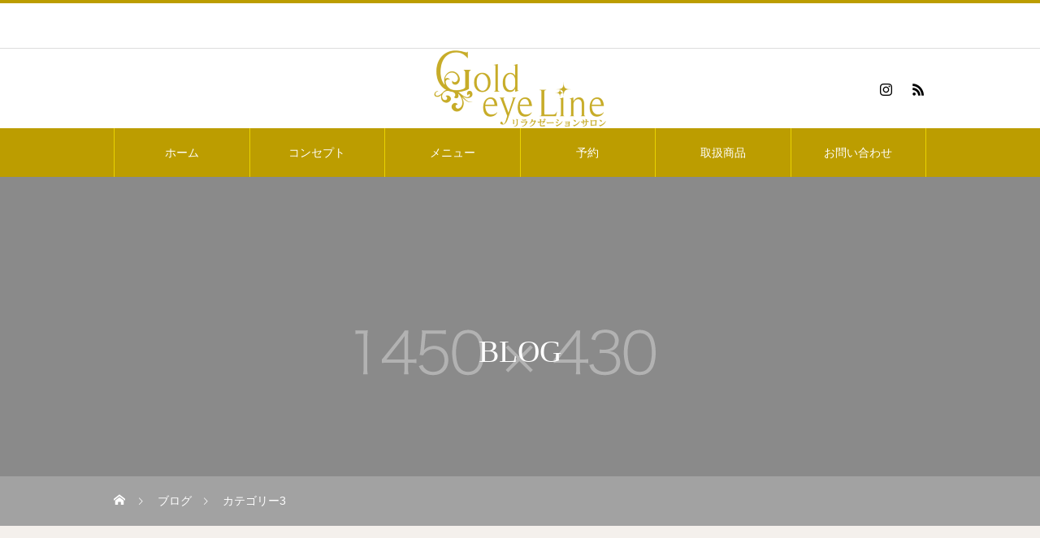

--- FILE ---
content_type: text/html; charset=UTF-8
request_url: https://gold-eyeline.jp/category/category3/
body_size: 8410
content:
<!DOCTYPE html>
<html class="pc" lang="ja">
<head>
<meta charset="UTF-8">
<!--[if IE]><meta http-equiv="X-UA-Compatible" content="IE=edge"><![endif]-->
<meta name="viewport" content="width=device-width">
<title>Post list for カテゴリー3</title>
<meta name="description" content="">
<link rel="pingback" href="https://gold-eyeline.jp/xmlrpc.php">
<link rel="shortcut icon" href="https://gold-eyeline.jp/wp-content/uploads/2021/02/gold_eye_line_logo_favicon_w_trans.png">
<meta name='robots' content='max-image-preview:large' />
<link rel="alternate" type="application/rss+xml" title="GOLD EYE LINE &raquo; Feed" href="https://gold-eyeline.jp/feed/" />
<link rel="alternate" type="application/rss+xml" title="GOLD EYE LINE &raquo; Comments Feed" href="https://gold-eyeline.jp/comments/feed/" />
<link rel="alternate" type="application/rss+xml" title="GOLD EYE LINE &raquo; カテゴリー3 Category Feed" href="https://gold-eyeline.jp/category/category3/feed/" />
<script type="text/javascript">
/* <![CDATA[ */
window._wpemojiSettings = {"baseUrl":"https:\/\/s.w.org\/images\/core\/emoji\/14.0.0\/72x72\/","ext":".png","svgUrl":"https:\/\/s.w.org\/images\/core\/emoji\/14.0.0\/svg\/","svgExt":".svg","source":{"concatemoji":"https:\/\/gold-eyeline.jp\/wp-includes\/js\/wp-emoji-release.min.js?ver=6.4.1"}};
/*! This file is auto-generated */
!function(i,n){var o,s,e;function c(e){try{var t={supportTests:e,timestamp:(new Date).valueOf()};sessionStorage.setItem(o,JSON.stringify(t))}catch(e){}}function p(e,t,n){e.clearRect(0,0,e.canvas.width,e.canvas.height),e.fillText(t,0,0);var t=new Uint32Array(e.getImageData(0,0,e.canvas.width,e.canvas.height).data),r=(e.clearRect(0,0,e.canvas.width,e.canvas.height),e.fillText(n,0,0),new Uint32Array(e.getImageData(0,0,e.canvas.width,e.canvas.height).data));return t.every(function(e,t){return e===r[t]})}function u(e,t,n){switch(t){case"flag":return n(e,"\ud83c\udff3\ufe0f\u200d\u26a7\ufe0f","\ud83c\udff3\ufe0f\u200b\u26a7\ufe0f")?!1:!n(e,"\ud83c\uddfa\ud83c\uddf3","\ud83c\uddfa\u200b\ud83c\uddf3")&&!n(e,"\ud83c\udff4\udb40\udc67\udb40\udc62\udb40\udc65\udb40\udc6e\udb40\udc67\udb40\udc7f","\ud83c\udff4\u200b\udb40\udc67\u200b\udb40\udc62\u200b\udb40\udc65\u200b\udb40\udc6e\u200b\udb40\udc67\u200b\udb40\udc7f");case"emoji":return!n(e,"\ud83e\udef1\ud83c\udffb\u200d\ud83e\udef2\ud83c\udfff","\ud83e\udef1\ud83c\udffb\u200b\ud83e\udef2\ud83c\udfff")}return!1}function f(e,t,n){var r="undefined"!=typeof WorkerGlobalScope&&self instanceof WorkerGlobalScope?new OffscreenCanvas(300,150):i.createElement("canvas"),a=r.getContext("2d",{willReadFrequently:!0}),o=(a.textBaseline="top",a.font="600 32px Arial",{});return e.forEach(function(e){o[e]=t(a,e,n)}),o}function t(e){var t=i.createElement("script");t.src=e,t.defer=!0,i.head.appendChild(t)}"undefined"!=typeof Promise&&(o="wpEmojiSettingsSupports",s=["flag","emoji"],n.supports={everything:!0,everythingExceptFlag:!0},e=new Promise(function(e){i.addEventListener("DOMContentLoaded",e,{once:!0})}),new Promise(function(t){var n=function(){try{var e=JSON.parse(sessionStorage.getItem(o));if("object"==typeof e&&"number"==typeof e.timestamp&&(new Date).valueOf()<e.timestamp+604800&&"object"==typeof e.supportTests)return e.supportTests}catch(e){}return null}();if(!n){if("undefined"!=typeof Worker&&"undefined"!=typeof OffscreenCanvas&&"undefined"!=typeof URL&&URL.createObjectURL&&"undefined"!=typeof Blob)try{var e="postMessage("+f.toString()+"("+[JSON.stringify(s),u.toString(),p.toString()].join(",")+"));",r=new Blob([e],{type:"text/javascript"}),a=new Worker(URL.createObjectURL(r),{name:"wpTestEmojiSupports"});return void(a.onmessage=function(e){c(n=e.data),a.terminate(),t(n)})}catch(e){}c(n=f(s,u,p))}t(n)}).then(function(e){for(var t in e)n.supports[t]=e[t],n.supports.everything=n.supports.everything&&n.supports[t],"flag"!==t&&(n.supports.everythingExceptFlag=n.supports.everythingExceptFlag&&n.supports[t]);n.supports.everythingExceptFlag=n.supports.everythingExceptFlag&&!n.supports.flag,n.DOMReady=!1,n.readyCallback=function(){n.DOMReady=!0}}).then(function(){return e}).then(function(){var e;n.supports.everything||(n.readyCallback(),(e=n.source||{}).concatemoji?t(e.concatemoji):e.wpemoji&&e.twemoji&&(t(e.twemoji),t(e.wpemoji)))}))}((window,document),window._wpemojiSettings);
/* ]]> */
</script>
<link rel='stylesheet' id='style-css' href='https://gold-eyeline.jp/wp-content/themes/heal_tcd077/style.css?ver=2.0' type='text/css' media='all' />
<style id='wp-emoji-styles-inline-css' type='text/css'>

	img.wp-smiley, img.emoji {
		display: inline !important;
		border: none !important;
		box-shadow: none !important;
		height: 1em !important;
		width: 1em !important;
		margin: 0 0.07em !important;
		vertical-align: -0.1em !important;
		background: none !important;
		padding: 0 !important;
	}
</style>
<link rel='stylesheet' id='wp-block-library-css' href='https://gold-eyeline.jp/wp-includes/css/dist/block-library/style.min.css?ver=6.4.1' type='text/css' media='all' />
<style id='classic-theme-styles-inline-css' type='text/css'>
/*! This file is auto-generated */
.wp-block-button__link{color:#fff;background-color:#32373c;border-radius:9999px;box-shadow:none;text-decoration:none;padding:calc(.667em + 2px) calc(1.333em + 2px);font-size:1.125em}.wp-block-file__button{background:#32373c;color:#fff;text-decoration:none}
</style>
<style id='global-styles-inline-css' type='text/css'>
body{--wp--preset--color--black: #000000;--wp--preset--color--cyan-bluish-gray: #abb8c3;--wp--preset--color--white: #ffffff;--wp--preset--color--pale-pink: #f78da7;--wp--preset--color--vivid-red: #cf2e2e;--wp--preset--color--luminous-vivid-orange: #ff6900;--wp--preset--color--luminous-vivid-amber: #fcb900;--wp--preset--color--light-green-cyan: #7bdcb5;--wp--preset--color--vivid-green-cyan: #00d084;--wp--preset--color--pale-cyan-blue: #8ed1fc;--wp--preset--color--vivid-cyan-blue: #0693e3;--wp--preset--color--vivid-purple: #9b51e0;--wp--preset--gradient--vivid-cyan-blue-to-vivid-purple: linear-gradient(135deg,rgba(6,147,227,1) 0%,rgb(155,81,224) 100%);--wp--preset--gradient--light-green-cyan-to-vivid-green-cyan: linear-gradient(135deg,rgb(122,220,180) 0%,rgb(0,208,130) 100%);--wp--preset--gradient--luminous-vivid-amber-to-luminous-vivid-orange: linear-gradient(135deg,rgba(252,185,0,1) 0%,rgba(255,105,0,1) 100%);--wp--preset--gradient--luminous-vivid-orange-to-vivid-red: linear-gradient(135deg,rgba(255,105,0,1) 0%,rgb(207,46,46) 100%);--wp--preset--gradient--very-light-gray-to-cyan-bluish-gray: linear-gradient(135deg,rgb(238,238,238) 0%,rgb(169,184,195) 100%);--wp--preset--gradient--cool-to-warm-spectrum: linear-gradient(135deg,rgb(74,234,220) 0%,rgb(151,120,209) 20%,rgb(207,42,186) 40%,rgb(238,44,130) 60%,rgb(251,105,98) 80%,rgb(254,248,76) 100%);--wp--preset--gradient--blush-light-purple: linear-gradient(135deg,rgb(255,206,236) 0%,rgb(152,150,240) 100%);--wp--preset--gradient--blush-bordeaux: linear-gradient(135deg,rgb(254,205,165) 0%,rgb(254,45,45) 50%,rgb(107,0,62) 100%);--wp--preset--gradient--luminous-dusk: linear-gradient(135deg,rgb(255,203,112) 0%,rgb(199,81,192) 50%,rgb(65,88,208) 100%);--wp--preset--gradient--pale-ocean: linear-gradient(135deg,rgb(255,245,203) 0%,rgb(182,227,212) 50%,rgb(51,167,181) 100%);--wp--preset--gradient--electric-grass: linear-gradient(135deg,rgb(202,248,128) 0%,rgb(113,206,126) 100%);--wp--preset--gradient--midnight: linear-gradient(135deg,rgb(2,3,129) 0%,rgb(40,116,252) 100%);--wp--preset--font-size--small: 13px;--wp--preset--font-size--medium: 20px;--wp--preset--font-size--large: 36px;--wp--preset--font-size--x-large: 42px;--wp--preset--spacing--20: 0.44rem;--wp--preset--spacing--30: 0.67rem;--wp--preset--spacing--40: 1rem;--wp--preset--spacing--50: 1.5rem;--wp--preset--spacing--60: 2.25rem;--wp--preset--spacing--70: 3.38rem;--wp--preset--spacing--80: 5.06rem;--wp--preset--shadow--natural: 6px 6px 9px rgba(0, 0, 0, 0.2);--wp--preset--shadow--deep: 12px 12px 50px rgba(0, 0, 0, 0.4);--wp--preset--shadow--sharp: 6px 6px 0px rgba(0, 0, 0, 0.2);--wp--preset--shadow--outlined: 6px 6px 0px -3px rgba(255, 255, 255, 1), 6px 6px rgba(0, 0, 0, 1);--wp--preset--shadow--crisp: 6px 6px 0px rgba(0, 0, 0, 1);}:where(.is-layout-flex){gap: 0.5em;}:where(.is-layout-grid){gap: 0.5em;}body .is-layout-flow > .alignleft{float: left;margin-inline-start: 0;margin-inline-end: 2em;}body .is-layout-flow > .alignright{float: right;margin-inline-start: 2em;margin-inline-end: 0;}body .is-layout-flow > .aligncenter{margin-left: auto !important;margin-right: auto !important;}body .is-layout-constrained > .alignleft{float: left;margin-inline-start: 0;margin-inline-end: 2em;}body .is-layout-constrained > .alignright{float: right;margin-inline-start: 2em;margin-inline-end: 0;}body .is-layout-constrained > .aligncenter{margin-left: auto !important;margin-right: auto !important;}body .is-layout-constrained > :where(:not(.alignleft):not(.alignright):not(.alignfull)){max-width: var(--wp--style--global--content-size);margin-left: auto !important;margin-right: auto !important;}body .is-layout-constrained > .alignwide{max-width: var(--wp--style--global--wide-size);}body .is-layout-flex{display: flex;}body .is-layout-flex{flex-wrap: wrap;align-items: center;}body .is-layout-flex > *{margin: 0;}body .is-layout-grid{display: grid;}body .is-layout-grid > *{margin: 0;}:where(.wp-block-columns.is-layout-flex){gap: 2em;}:where(.wp-block-columns.is-layout-grid){gap: 2em;}:where(.wp-block-post-template.is-layout-flex){gap: 1.25em;}:where(.wp-block-post-template.is-layout-grid){gap: 1.25em;}.has-black-color{color: var(--wp--preset--color--black) !important;}.has-cyan-bluish-gray-color{color: var(--wp--preset--color--cyan-bluish-gray) !important;}.has-white-color{color: var(--wp--preset--color--white) !important;}.has-pale-pink-color{color: var(--wp--preset--color--pale-pink) !important;}.has-vivid-red-color{color: var(--wp--preset--color--vivid-red) !important;}.has-luminous-vivid-orange-color{color: var(--wp--preset--color--luminous-vivid-orange) !important;}.has-luminous-vivid-amber-color{color: var(--wp--preset--color--luminous-vivid-amber) !important;}.has-light-green-cyan-color{color: var(--wp--preset--color--light-green-cyan) !important;}.has-vivid-green-cyan-color{color: var(--wp--preset--color--vivid-green-cyan) !important;}.has-pale-cyan-blue-color{color: var(--wp--preset--color--pale-cyan-blue) !important;}.has-vivid-cyan-blue-color{color: var(--wp--preset--color--vivid-cyan-blue) !important;}.has-vivid-purple-color{color: var(--wp--preset--color--vivid-purple) !important;}.has-black-background-color{background-color: var(--wp--preset--color--black) !important;}.has-cyan-bluish-gray-background-color{background-color: var(--wp--preset--color--cyan-bluish-gray) !important;}.has-white-background-color{background-color: var(--wp--preset--color--white) !important;}.has-pale-pink-background-color{background-color: var(--wp--preset--color--pale-pink) !important;}.has-vivid-red-background-color{background-color: var(--wp--preset--color--vivid-red) !important;}.has-luminous-vivid-orange-background-color{background-color: var(--wp--preset--color--luminous-vivid-orange) !important;}.has-luminous-vivid-amber-background-color{background-color: var(--wp--preset--color--luminous-vivid-amber) !important;}.has-light-green-cyan-background-color{background-color: var(--wp--preset--color--light-green-cyan) !important;}.has-vivid-green-cyan-background-color{background-color: var(--wp--preset--color--vivid-green-cyan) !important;}.has-pale-cyan-blue-background-color{background-color: var(--wp--preset--color--pale-cyan-blue) !important;}.has-vivid-cyan-blue-background-color{background-color: var(--wp--preset--color--vivid-cyan-blue) !important;}.has-vivid-purple-background-color{background-color: var(--wp--preset--color--vivid-purple) !important;}.has-black-border-color{border-color: var(--wp--preset--color--black) !important;}.has-cyan-bluish-gray-border-color{border-color: var(--wp--preset--color--cyan-bluish-gray) !important;}.has-white-border-color{border-color: var(--wp--preset--color--white) !important;}.has-pale-pink-border-color{border-color: var(--wp--preset--color--pale-pink) !important;}.has-vivid-red-border-color{border-color: var(--wp--preset--color--vivid-red) !important;}.has-luminous-vivid-orange-border-color{border-color: var(--wp--preset--color--luminous-vivid-orange) !important;}.has-luminous-vivid-amber-border-color{border-color: var(--wp--preset--color--luminous-vivid-amber) !important;}.has-light-green-cyan-border-color{border-color: var(--wp--preset--color--light-green-cyan) !important;}.has-vivid-green-cyan-border-color{border-color: var(--wp--preset--color--vivid-green-cyan) !important;}.has-pale-cyan-blue-border-color{border-color: var(--wp--preset--color--pale-cyan-blue) !important;}.has-vivid-cyan-blue-border-color{border-color: var(--wp--preset--color--vivid-cyan-blue) !important;}.has-vivid-purple-border-color{border-color: var(--wp--preset--color--vivid-purple) !important;}.has-vivid-cyan-blue-to-vivid-purple-gradient-background{background: var(--wp--preset--gradient--vivid-cyan-blue-to-vivid-purple) !important;}.has-light-green-cyan-to-vivid-green-cyan-gradient-background{background: var(--wp--preset--gradient--light-green-cyan-to-vivid-green-cyan) !important;}.has-luminous-vivid-amber-to-luminous-vivid-orange-gradient-background{background: var(--wp--preset--gradient--luminous-vivid-amber-to-luminous-vivid-orange) !important;}.has-luminous-vivid-orange-to-vivid-red-gradient-background{background: var(--wp--preset--gradient--luminous-vivid-orange-to-vivid-red) !important;}.has-very-light-gray-to-cyan-bluish-gray-gradient-background{background: var(--wp--preset--gradient--very-light-gray-to-cyan-bluish-gray) !important;}.has-cool-to-warm-spectrum-gradient-background{background: var(--wp--preset--gradient--cool-to-warm-spectrum) !important;}.has-blush-light-purple-gradient-background{background: var(--wp--preset--gradient--blush-light-purple) !important;}.has-blush-bordeaux-gradient-background{background: var(--wp--preset--gradient--blush-bordeaux) !important;}.has-luminous-dusk-gradient-background{background: var(--wp--preset--gradient--luminous-dusk) !important;}.has-pale-ocean-gradient-background{background: var(--wp--preset--gradient--pale-ocean) !important;}.has-electric-grass-gradient-background{background: var(--wp--preset--gradient--electric-grass) !important;}.has-midnight-gradient-background{background: var(--wp--preset--gradient--midnight) !important;}.has-small-font-size{font-size: var(--wp--preset--font-size--small) !important;}.has-medium-font-size{font-size: var(--wp--preset--font-size--medium) !important;}.has-large-font-size{font-size: var(--wp--preset--font-size--large) !important;}.has-x-large-font-size{font-size: var(--wp--preset--font-size--x-large) !important;}
.wp-block-navigation a:where(:not(.wp-element-button)){color: inherit;}
:where(.wp-block-post-template.is-layout-flex){gap: 1.25em;}:where(.wp-block-post-template.is-layout-grid){gap: 1.25em;}
:where(.wp-block-columns.is-layout-flex){gap: 2em;}:where(.wp-block-columns.is-layout-grid){gap: 2em;}
.wp-block-pullquote{font-size: 1.5em;line-height: 1.6;}
</style>
<link rel='stylesheet' id='contact-form-7-css' href='https://gold-eyeline.jp/wp-content/plugins/contact-form-7/includes/css/styles.css?ver=5.8.6' type='text/css' media='all' />
<link rel='stylesheet' id='tablepress-default-css' href='https://gold-eyeline.jp/wp-content/plugins/tablepress/css/build/default.css?ver=2.2.4' type='text/css' media='all' />
<script type="text/javascript" src="https://gold-eyeline.jp/wp-includes/js/jquery/jquery.min.js?ver=3.7.1" id="jquery-core-js"></script>
<script type="text/javascript" src="https://gold-eyeline.jp/wp-includes/js/jquery/jquery-migrate.min.js?ver=3.4.1" id="jquery-migrate-js"></script>
<link rel="https://api.w.org/" href="https://gold-eyeline.jp/wp-json/" /><link rel="alternate" type="application/json" href="https://gold-eyeline.jp/wp-json/wp/v2/categories/4" />
<link rel="stylesheet" href="https://gold-eyeline.jp/wp-content/themes/heal_tcd077/css/design-plus.css?ver=2.0">
<link rel="stylesheet" href="https://gold-eyeline.jp/wp-content/themes/heal_tcd077/css/sns-botton.css?ver=2.0">
<link rel="stylesheet" media="screen and (max-width:1151px)" href="https://gold-eyeline.jp/wp-content/themes/heal_tcd077/css/responsive.css?ver=2.0">
<link rel="stylesheet" media="screen and (max-width:1151px)" href="https://gold-eyeline.jp/wp-content/themes/heal_tcd077/css/footer-bar.css?ver=2.0">

<script src="https://gold-eyeline.jp/wp-content/themes/heal_tcd077/js/jquery.easing.1.4.js?ver=2.0"></script>
<script src="https://gold-eyeline.jp/wp-content/themes/heal_tcd077/js/jscript.js?ver=2.0"></script>
<script src="https://gold-eyeline.jp/wp-content/themes/heal_tcd077/js/comment.js?ver=2.0"></script>

<link rel="stylesheet" href="https://gold-eyeline.jp/wp-content/themes/heal_tcd077/js/simplebar.css?ver=2.0">
<script src="https://gold-eyeline.jp/wp-content/themes/heal_tcd077/js/simplebar.min.js?ver=2.0"></script>




<style type="text/css">

body, input, textarea { font-family: "Times New Roman" , "游明朝" , "Yu Mincho" , "游明朝体" , "YuMincho" , "ヒラギノ明朝 Pro W3" , "Hiragino Mincho Pro" , "HiraMinProN-W3" , "HGS明朝E" , "ＭＳ Ｐ明朝" , "MS PMincho" , serif; }
.gothic_font { font-family: "Hiragino Sans", "ヒラギノ角ゴ ProN", "Hiragino Kaku Gothic ProN", "游ゴシック", YuGothic, "メイリオ", Meiryo, sans-serif !important; }

.rich_font, .p-vertical { font-family: "Times New Roman" , "游明朝" , "Yu Mincho" , "游明朝体" , "YuMincho" , "ヒラギノ明朝 Pro W3" , "Hiragino Mincho Pro" , "HiraMinProN-W3" , "HGS明朝E" , "ＭＳ Ｐ明朝" , "MS PMincho" , serif; font-weight:500; }

.widget_headline { font-family: "Times New Roman" , "游明朝" , "Yu Mincho" , "游明朝体" , "YuMincho" , "ヒラギノ明朝 Pro W3" , "Hiragino Mincho Pro" , "HiraMinProN-W3" , "HGS明朝E" , "ＭＳ Ｐ明朝" , "MS PMincho" , serif; font-weight:500; }

.button_font { font-family: "Hiragino Sans", "ヒラギノ角ゴ ProN", "Hiragino Kaku Gothic ProN", "游ゴシック", YuGothic, "メイリオ", Meiryo, sans-serif; font-weight:500; }

.rich_font_type1 { font-family: Arial, "ヒラギノ角ゴ ProN W3", "Hiragino Kaku Gothic ProN", "メイリオ", Meiryo, sans-serif; }
.rich_font_type2 { font-family: "Hiragino Sans", "ヒラギノ角ゴ ProN", "Hiragino Kaku Gothic ProN", "游ゴシック", YuGothic, "メイリオ", Meiryo, sans-serif; font-weight:500; }
.rich_font_type3 { font-family: "Times New Roman" , "游明朝" , "Yu Mincho" , "游明朝体" , "YuMincho" , "ヒラギノ明朝 Pro W3" , "Hiragino Mincho Pro" , "HiraMinProN-W3" , "HGS明朝E" , "ＭＳ Ｐ明朝" , "MS PMincho" , serif; font-weight:500; }


#site_desc { font-size:14px; }
@media screen and (max-width:750px) {
  #site_desc { font-size:11px; }
}
#global_menu { background:#bc9d00; }
#global_menu > ul { border-color:#ead300; }
#global_menu > ul > li { border-color:#ead300; }
#global_menu > ul > li > a { color:#ffffff; }
#global_menu > ul > li > a:hover, #global_menu > ul > li.megamenu_parent.active_button > a { color:#0a0000; }
#global_menu ul ul { font-family: "Hiragino Sans", "ヒラギノ角ゴ ProN", "Hiragino Kaku Gothic ProN", "游ゴシック", YuGothic, "メイリオ", Meiryo, sans-serif !important; }
#global_menu ul ul a { color:#FFFFFF; background:#000000; }
#global_menu ul ul a:hover { background:#462809; }
#global_menu ul ul li.menu-item-has-children > a:before { color:#FFFFFF; }
#drawer_menu { background:#222222; }
#mobile_menu a { color:#ffffff; background:#222222; border-bottom:1px solid #444444; }
#mobile_menu li li a { color:#ffffff; background:#333333; }
#mobile_menu a:hover, #drawer_menu .close_button:hover, #mobile_menu .child_menu_button:hover { color:#ffffff; background:#ff7f00; }
#mobile_menu li li a:hover { color:#ffffff; }
.megamenu_menu_list { background:rgba(0,0,0,0.5); }
.megamenu_menu_list .title_area { background:rgba(52,30,9,0.5); }
.megamenu_menu_list .title { font-size:26px; }
.megamenu_menu_list .title span { font-size:16px; }
.megamenu_blog_list { background:rgba(0,0,0,0.5); }
.megamenu_blog_list .post_list .title_area {
  background: -moz-linear-gradient(top,  rgba(0,0,0,0) 0%, rgba(0,0,0,0.8) 100%);
  background: -webkit-linear-gradient(top,  rgba(0,0,0,0) 0%,rgba(0,0,0,0.8) 100%);
  background: linear-gradient(to bottom,  rgba(0,0,0,0) 0%,rgba(0,0,0,0.8) 100%);
}
.megamenu_blog_list .post_list .title { font-size:14px; }
.megamenu_blog_list .menu_area a:hover, .megamenu_blog_list .menu_area li.active a { color:#0a0000; }
#bread_crumb { background:rgba(255,255,255,0.2); }
#footer_banner .title { font-size:22px; color:#ffffff; background:rgba(52,30,9,0.5); }
@media screen and (max-width:750px) {
  #footer_banner .title { font-size:20px; }
}

#page_header .headline { color:#FFFFFF; }
#page_header .headline { font-size:38px; }
#catch_area .catch { font-size:38px; color:#58330d; }
#catch_area .desc { font-size:16px; }
.blog_list .title { font-size:16px; }
#post_title_area .title { font-size:28px; }
#article .post_content { font-size:16px; }
#related_post .headline, #comments .headline { font-size:16px; color:#ffffff; background:#58330d; }
@media screen and (max-width:750px) {
  #page_header .headline { font-size:22px; }
  #page_header .sub_title { font-size:12px; }
  #catch_area .catch { font-size:22px; }
  #catch_area .desc { font-size:14px; }
  .blog_list .title { font-size:14px; }
  #post_title_area .title { font-size:20px; }
  #article .post_content { font-size:14px; }
  #related_post .headline, #comments .headline { font-size:14px; }
}

.author_profile a.avatar img, .animate_image img, .animate_background .image, #recipe_archive .blur_image {
  width:100%; height:auto;
  -webkit-transition: transform  0.75s ease;
  transition: transform  0.75s ease;
}
.author_profile a.avatar:hover img, .animate_image:hover img, .animate_background:hover .image, #recipe_archive a:hover .blur_image {
  -webkit-transform: scale(1.2);
  transform: scale(1.2);
}




a { color:#000; }

#header_logo a, #footer_logo a, #comment_headline, .tcd_category_list a:hover, .tcd_category_list .child_menu_button:hover, #post_title_area .post_meta a:hover, #news_list a:hover .date, .index_blog .blog_list .post_meta li a:hover,
  .cardlink_title a:hover, #related_post .item a:hover, .comment a:hover, .comment_form_wrapper a:hover, .author_profile a:hover, .author_profile .author_link li a:hover:before, #post_meta_bottom a:hover,
    #searchform .submit_button:hover:before, .styled_post_list1 a:hover .title_area, .styled_post_list1 a:hover .date, .p-dropdown__title:hover:after, .p-dropdown__list li a:hover, #menu_button:hover:before
  { color: #bc9d00; }

#submit_comment:hover, #cancel_comment_reply a:hover, #wp-calendar #prev a:hover, #wp-calendar #next a:hover, #wp-calendar td a:hover, #p_readmore .button, .page_navi span.current, .page_navi a:hover, #post_pagination p, #post_pagination a:hover, .c-pw__btn:hover, #post_pagination a:hover, .q_styled_ol li:before
  { background-color: #bc9d00; }

#header, #comment_textarea textarea:focus, .c-pw__box-input:focus, .page_navi span.current, .page_navi a:hover, #post_pagination p, #post_pagination a:hover
  { border-color: #bc9d00; }

a:hover, #header_logo a:hover, #footer_logo a:hover, #bread_crumb a:hover, #bread_crumb li.home a:hover:before, #next_prev_post a:hover, #next_prev_post a:hover:before, #schedule_list_headline_pc a:hover:before, #staff_single_header li a:hover:before, #header_social_link li a:hover:before, .blog_list .post_meta li a:hover
  { color: #999999; }
#p_readmore .button:hover
  { background-color: #999999; }
.post_content a, .custom-html-widget a { color:#000000; }
.post_content a:hover, .custom-html-widget a:hover { color:#999999; }
body { background:#f4f0ec; }

.styled_h2 {
  font-size:22px !important; text-align:left; color:#000000;   border-top:1px solid #222222;
  border-bottom:1px solid #222222;
  border-left:0px solid #222222;
  border-right:0px solid #222222;
  padding:30px 0px 30px 0px !important;
  margin:0px 0px 30px !important;
}
.styled_h3 {
  font-size:20px !important; text-align:left; color:#000000;   border-top:2px solid #222222;
  border-bottom:1px solid #dddddd;
  border-left:0px solid #dddddd;
  border-right:0px solid #dddddd;
  padding:30px 0px 30px 20px !important;
  margin:0px 0px 30px !important;
}
.styled_h4 {
  font-size:18px !important; text-align:left; color:#000000;   border-top:0px solid #dddddd;
  border-bottom:0px solid #dddddd;
  border-left:2px solid #222222;
  border-right:0px solid #dddddd;
  padding:10px 0px 10px 15px !important;
  margin:0px 0px 30px !important;
}
.styled_h5 {
  font-size:16px !important; text-align:left; color:#000000;   border-top:0px solid #dddddd;
  border-bottom:0px solid #dddddd;
  border-left:0px solid #dddddd;
  border-right:0px solid #dddddd;
  padding:15px 15px 15px 15px !important;
  margin:0px 0px 30px !important;
}
.q_custom_button1 { background: #535353; color: #ffffff !important; border-color: #535353 !important; }
.q_custom_button1:hover, .q_custom_button1:focus { background: #7d7d7d; color: #ffffff !important; border-color: #7d7d7d !important; }
.q_custom_button2 { background: #535353; color: #ffffff !important; border-color: #535353 !important; }
.q_custom_button2:hover, .q_custom_button2:focus { background: #7d7d7d; color: #ffffff !important; border-color: #7d7d7d !important; }
.q_custom_button3 { background: #535353; color: #ffffff !important; border-color: #535353 !important; }
.q_custom_button3:hover, .q_custom_button3:focus { background: #7d7d7d; color: #ffffff !important; border-color: #7d7d7d !important; }
.speech_balloon_left1 .speach_balloon_text { background-color: #ffdfdf; border-color: #ffdfdf; color: #000000 }
.speech_balloon_left1 .speach_balloon_text::before { border-right-color: #ffdfdf }
.speech_balloon_left1 .speach_balloon_text::after { border-right-color: #ffdfdf }
.speech_balloon_left2 .speach_balloon_text { background-color: #ffffff; border-color: #ff5353; color: #000000 }
.speech_balloon_left2 .speach_balloon_text::before { border-right-color: #ff5353 }
.speech_balloon_left2 .speach_balloon_text::after { border-right-color: #ffffff }
.speech_balloon_right1 .speach_balloon_text { background-color: #ccf4ff; border-color: #ccf4ff; color: #000000 }
.speech_balloon_right1 .speach_balloon_text::before { border-left-color: #ccf4ff }
.speech_balloon_right1 .speach_balloon_text::after { border-left-color: #ccf4ff }
.speech_balloon_right2 .speach_balloon_text { background-color: #ffffff; border-color: #0789b5; color: #000000 }
.speech_balloon_right2 .speach_balloon_text::before { border-left-color: #0789b5 }
.speech_balloon_right2 .speach_balloon_text::after { border-left-color: #ffffff }

</style>

</head>
<body id="body" class="archive category category-category3 category-4">


<div id="container">

 <header id="header">

    <div id="site_desc" class="rich_font_type3"><span ></span></div>
  
  <div id="header_top">
   <div id="header_logo">
    <div class="logo">
 <a href="https://gold-eyeline.jp/" title="GOLD EYE LINE">
    <img class="pc_logo_image type1" src="https://gold-eyeline.jp/wp-content/uploads/2021/02/gold-eye-line-logo-1.png?1769027866" alt="GOLD EYE LINE" title="GOLD EYE LINE" width="220" height="100" />
      <img class="mobile_logo_image" src="https://gold-eyeline.jp/wp-content/uploads/2021/03/goldeyeline_logo-50x105-1.png?1769027866" alt="GOLD EYE LINE" title="GOLD EYE LINE" width="105" height="50" />
   </a>
</div>

   </div>
         <ul id="header_social_link" class="clearfix">
    <li class="insta"><a href="https://www.instagram.com/goldeyeline/" rel="nofollow" target="_blank" title="Instagram"><span>Instagram</span></a></li>                            <li class="rss"><a href="https://gold-eyeline.jp/feed/" rel="nofollow" target="_blank" title="RSS"><span>RSS</span></a></li>   </ul>
     </div>

    <a href="#" id="menu_button"><span>menu</span></a>
  <nav id="global_menu" class="rich_font_type2">
   <ul id="menu-%e3%83%88%e3%83%83%e3%83%97%e3%83%a1%e3%83%8b%e3%83%a5%e3%83%bc" class="menu"><li id="menu-item-47" class="menu-item menu-item-type-custom menu-item-object-custom menu-item-home menu-item-47"><a href="https://gold-eyeline.jp">ホーム</a></li>
<li id="menu-item-159" class="menu-item menu-item-type-post_type menu-item-object-page menu-item-159"><a href="https://gold-eyeline.jp/concept/">コンセプト</a></li>
<li id="menu-item-160" class="menu-item menu-item-type-post_type menu-item-object-page menu-item-160"><a href="https://gold-eyeline.jp/menulist/">メニュー</a></li>
<li id="menu-item-161" class="menu-item menu-item-type-post_type menu-item-object-page menu-item-161"><a href="https://gold-eyeline.jp/reservation/">予約</a></li>
<li id="menu-item-162" class="menu-item menu-item-type-post_type menu-item-object-page menu-item-162"><a href="https://gold-eyeline.jp/product/">取扱商品</a></li>
<li id="menu-item-163" class="menu-item menu-item-type-post_type menu-item-object-page menu-item-163"><a href="https://gold-eyeline.jp/contact/">お問い合わせ</a></li>
</ul>  </nav>
  
  
 </header>

 

<div id="page_header" style="background:url(https://gold-eyeline.jp/wp-content/uploads/2020/10/image_1450x430.gif) no-repeat center center; background-size:cover;">
 <div class="headline_area rich_font_type3">
  <h1 class="headline">BLOG</h1>   </div>
 <div id="bread_crumb" class="gothic_font">

<ul class="clearfix" itemscope itemtype="http://schema.org/BreadcrumbList">
 <li itemprop="itemListElement" itemscope itemtype="http://schema.org/ListItem" class="home"><a itemprop="item" href="https://gold-eyeline.jp/"><span itemprop="name">Home</span></a><meta itemprop="position" content="1"></li>
 <li itemprop="itemListElement" itemscope itemtype="http://schema.org/ListItem"><a itemprop="item" href="https://gold-eyeline.jp/2020/10/31/sample-post7/"><span itemprop="name">ブログ</span></a><meta itemprop="position" content="2"></li>
 <li class="last" itemprop="itemListElement" itemscope itemtype="http://schema.org/ListItem"><span itemprop="name">カテゴリー3</span><meta itemprop="position" content="3"></li>
</ul>

</div>
 <div class="overlay" style="background:rgba(0,0,0,0.3);"></div></div>

<div id="blog_archive">

  <div id="catch_area">
  <h2 class="catch rich_font">カテゴリー3</h2>   </div>
 
 
 <div class="blog_list clearfix">
    <article class="item">
   <a class="link animate_background" href="https://gold-eyeline.jp/2020/10/31/sample-post7/">
    <div class="image_wrap">
     <div class="image" style="background:url(https://gold-eyeline.jp/wp-content/uploads/2020/10/image_650x410-520x455.gif) no-repeat center center; background-size:cover;"></div>
    </div>
   </a>
   <div class="title_area gothic_font">
    <h3 class="title"><a href="https://gold-eyeline.jp/2020/10/31/sample-post7/"><span>ブログサンプル7</span></a></h3>
    <ul class="post_meta clearfix">
     <li class="date"><time class="entry-date updated" datetime="2020-10-31T14:10:07+09:00">2020.10.31</time></li>     <li class="category"><a href="https://gold-eyeline.jp/category/category1/" rel="category tag">カテゴリー1</a> <a href="https://gold-eyeline.jp/category/category2/" rel="category tag">カテゴリー2</a> <a href="https://gold-eyeline.jp/category/category3/" rel="category tag">カテゴリー3</a> <a href="https://gold-eyeline.jp/category/category4/" rel="category tag">カテゴリー4</a></li>    </ul>
   </div>
  </article>
    <article class="item">
   <a class="link animate_background" href="https://gold-eyeline.jp/2020/10/31/sample-post6/">
    <div class="image_wrap">
     <div class="image" style="background:url(https://gold-eyeline.jp/wp-content/uploads/2020/10/image_650x410-520x455.gif) no-repeat center center; background-size:cover;"></div>
    </div>
   </a>
   <div class="title_area gothic_font">
    <h3 class="title"><a href="https://gold-eyeline.jp/2020/10/31/sample-post6/"><span>ブログサンプル6</span></a></h3>
    <ul class="post_meta clearfix">
     <li class="date"><time class="entry-date updated" datetime="2020-10-31T14:10:06+09:00">2020.10.31</time></li>     <li class="category"><a href="https://gold-eyeline.jp/category/category1/" rel="category tag">カテゴリー1</a> <a href="https://gold-eyeline.jp/category/category2/" rel="category tag">カテゴリー2</a> <a href="https://gold-eyeline.jp/category/category3/" rel="category tag">カテゴリー3</a> <a href="https://gold-eyeline.jp/category/category4/" rel="category tag">カテゴリー4</a></li>    </ul>
   </div>
  </article>
    <article class="item">
   <a class="link animate_background" href="https://gold-eyeline.jp/2020/10/31/sample-post5/">
    <div class="image_wrap">
     <div class="image" style="background:url(https://gold-eyeline.jp/wp-content/uploads/2020/10/image_650x410-520x455.gif) no-repeat center center; background-size:cover;"></div>
    </div>
   </a>
   <div class="title_area gothic_font">
    <h3 class="title"><a href="https://gold-eyeline.jp/2020/10/31/sample-post5/"><span>ブログサンプル5</span></a></h3>
    <ul class="post_meta clearfix">
     <li class="date"><time class="entry-date updated" datetime="2020-10-31T14:10:05+09:00">2020.10.31</time></li>     <li class="category"><a href="https://gold-eyeline.jp/category/category1/" rel="category tag">カテゴリー1</a> <a href="https://gold-eyeline.jp/category/category2/" rel="category tag">カテゴリー2</a> <a href="https://gold-eyeline.jp/category/category3/" rel="category tag">カテゴリー3</a> <a href="https://gold-eyeline.jp/category/category4/" rel="category tag">カテゴリー4</a></li>    </ul>
   </div>
  </article>
    <article class="item">
   <a class="link animate_background" href="https://gold-eyeline.jp/2020/10/31/sample-post4/">
    <div class="image_wrap">
     <div class="image" style="background:url(https://gold-eyeline.jp/wp-content/uploads/2020/10/image_650x410-520x455.gif) no-repeat center center; background-size:cover;"></div>
    </div>
   </a>
   <div class="title_area gothic_font">
    <h3 class="title"><a href="https://gold-eyeline.jp/2020/10/31/sample-post4/"><span>ブログサンプル4</span></a></h3>
    <ul class="post_meta clearfix">
     <li class="date"><time class="entry-date updated" datetime="2020-10-31T14:10:04+09:00">2020.10.31</time></li>     <li class="category"><a href="https://gold-eyeline.jp/category/category1/" rel="category tag">カテゴリー1</a> <a href="https://gold-eyeline.jp/category/category2/" rel="category tag">カテゴリー2</a> <a href="https://gold-eyeline.jp/category/category3/" rel="category tag">カテゴリー3</a> <a href="https://gold-eyeline.jp/category/category4/" rel="category tag">カテゴリー4</a></li>    </ul>
   </div>
  </article>
    <article class="item">
   <a class="link animate_background" href="https://gold-eyeline.jp/2020/10/31/sample-post3/">
    <div class="image_wrap">
     <div class="image" style="background:url(https://gold-eyeline.jp/wp-content/uploads/2020/10/image_650x410-520x455.gif) no-repeat center center; background-size:cover;"></div>
    </div>
   </a>
   <div class="title_area gothic_font">
    <h3 class="title"><a href="https://gold-eyeline.jp/2020/10/31/sample-post3/"><span>ブログサンプル3</span></a></h3>
    <ul class="post_meta clearfix">
     <li class="date"><time class="entry-date updated" datetime="2020-10-31T14:10:03+09:00">2020.10.31</time></li>     <li class="category"><a href="https://gold-eyeline.jp/category/category1/" rel="category tag">カテゴリー1</a> <a href="https://gold-eyeline.jp/category/category2/" rel="category tag">カテゴリー2</a> <a href="https://gold-eyeline.jp/category/category3/" rel="category tag">カテゴリー3</a> <a href="https://gold-eyeline.jp/category/category4/" rel="category tag">カテゴリー4</a></li>    </ul>
   </div>
  </article>
    <article class="item">
   <a class="link animate_background" href="https://gold-eyeline.jp/2020/10/31/sample-post2/">
    <div class="image_wrap">
     <div class="image" style="background:url(https://gold-eyeline.jp/wp-content/uploads/2020/10/image_650x410-520x455.gif) no-repeat center center; background-size:cover;"></div>
    </div>
   </a>
   <div class="title_area gothic_font">
    <h3 class="title"><a href="https://gold-eyeline.jp/2020/10/31/sample-post2/"><span>ブログサンプル2</span></a></h3>
    <ul class="post_meta clearfix">
     <li class="date"><time class="entry-date updated" datetime="2020-10-31T14:10:02+09:00">2020.10.31</time></li>     <li class="category"><a href="https://gold-eyeline.jp/category/category1/" rel="category tag">カテゴリー1</a> <a href="https://gold-eyeline.jp/category/category2/" rel="category tag">カテゴリー2</a> <a href="https://gold-eyeline.jp/category/category3/" rel="category tag">カテゴリー3</a> <a href="https://gold-eyeline.jp/category/category4/" rel="category tag">カテゴリー4</a></li>    </ul>
   </div>
  </article>
    <article class="item">
   <a class="link animate_background" href="https://gold-eyeline.jp/2020/10/31/sample-post1/">
    <div class="image_wrap">
     <div class="image" style="background:url(https://gold-eyeline.jp/wp-content/uploads/2020/10/image_650x410-520x455.gif) no-repeat center center; background-size:cover;"></div>
    </div>
   </a>
   <div class="title_area gothic_font">
    <h3 class="title"><a href="https://gold-eyeline.jp/2020/10/31/sample-post1/"><span>ブログサンプル1</span></a></h3>
    <ul class="post_meta clearfix">
     <li class="date"><time class="entry-date updated" datetime="2020-10-31T14:10:01+09:00">2020.10.31</time></li>     <li class="category"><a href="https://gold-eyeline.jp/category/category1/" rel="category tag">カテゴリー1</a> <a href="https://gold-eyeline.jp/category/category2/" rel="category tag">カテゴリー2</a> <a href="https://gold-eyeline.jp/category/category3/" rel="category tag">カテゴリー3</a> <a href="https://gold-eyeline.jp/category/category4/" rel="category tag">カテゴリー4</a></li>    </ul>
   </div>
  </article>
   </div><!-- END .blog_list -->

 
 
</div><!-- END #blog_archive -->


 <div id="return_top">
  <a href="#body"><span>PAGE TOP</span></a>
 </div>

  <div id="footer_banner" class="clearfix">
    <div class="item">
   <a class="link animate_background" href="https://gold-eyeline.jp/access">
    <div class="image_wrap">
     <div class="image" style="background:url(https://gold-eyeline.jp/wp-content/uploads/2021/03/69E92805-A6C8-411B-AE4F-DC150469368F-1.jpg) no-repeat center center; background-size:cover;"></div>
    </div>
    <p class="title rich_font">アクセス</p>
   </a>
  </div>
    <div class="item">
   <a class="link animate_background" href="https://gold-eyeline.jp/reservation/">
    <div class="image_wrap">
     <div class="image" style="background:url(https://gold-eyeline.jp/wp-content/uploads/2020/11/1673321_s-1.jpg) no-repeat center center; background-size:cover;"></div>
    </div>
    <p class="title rich_font">予約</p>
   </a>
  </div>
    <div class="item">
   <a class="link animate_background" href="https://gold-eyeline.jp/contact">
    <div class="image_wrap">
     <div class="image" style="background:url(https://gold-eyeline.jp/wp-content/uploads/2020/11/4020397_s-1.jpg) no-repeat center center; background-size:cover;"></div>
    </div>
    <p class="title rich_font">お問い合わせ</p>
   </a>
  </div>
   </div><!-- END #footer_banner -->
 
 <footer id="footer">

  <div id="footer_top" style="background:#f4f0ec;">

   
   
         <ul id="footer_social_link" class="clearfix">
    <li class="insta"><a href="https://www.instagram.com/goldeyeline/" rel="nofollow" target="_blank" title="Instagram"><span>Instagram</span></a></li>                            <li class="rss"><a href="https://gold-eyeline.jp/feed/" rel="nofollow" target="_blank" title="RSS"><span>RSS</span></a></li>   </ul>
   
   
  </div><!-- END #footer_top -->

    <p id="company_date" class="gothic_font">毎週月曜日定休日</p>
  
      <div id="footer_menu" class="footer_menu gothic_font">
   <ul id="menu-%e3%83%88%e3%83%83%e3%83%97%e3%83%a1%e3%83%8b%e3%83%a5%e3%83%bc-1" class="menu"><li class="menu-item menu-item-type-custom menu-item-object-custom menu-item-home menu-item-47"><a href="https://gold-eyeline.jp">ホーム</a></li>
<li class="menu-item menu-item-type-post_type menu-item-object-page menu-item-159"><a href="https://gold-eyeline.jp/concept/">コンセプト</a></li>
<li class="menu-item menu-item-type-post_type menu-item-object-page menu-item-160"><a href="https://gold-eyeline.jp/menulist/">メニュー</a></li>
<li class="menu-item menu-item-type-post_type menu-item-object-page menu-item-161"><a href="https://gold-eyeline.jp/reservation/">予約</a></li>
<li class="menu-item menu-item-type-post_type menu-item-object-page menu-item-162"><a href="https://gold-eyeline.jp/product/">取扱商品</a></li>
<li class="menu-item menu-item-type-post_type menu-item-object-page menu-item-163"><a href="https://gold-eyeline.jp/contact/">お問い合わせ</a></li>
</ul>  </div>
  
  <p id="copyright" style="color:#ffffff; background:#58330d;">Copyright © 2021 Gold AI Line   靜岡県富士宮市小泉1160-43</p>

 </footer>

 
</div><!-- #container -->

<div id="drawer_menu">
  <nav>
  <ul id="mobile_menu" class="menu"><li class="menu-item menu-item-type-custom menu-item-object-custom menu-item-home menu-item-47"><a href="https://gold-eyeline.jp">ホーム</a></li>
<li class="menu-item menu-item-type-post_type menu-item-object-page menu-item-159"><a href="https://gold-eyeline.jp/concept/">コンセプト</a></li>
<li class="menu-item menu-item-type-post_type menu-item-object-page menu-item-160"><a href="https://gold-eyeline.jp/menulist/">メニュー</a></li>
<li class="menu-item menu-item-type-post_type menu-item-object-page menu-item-161"><a href="https://gold-eyeline.jp/reservation/">予約</a></li>
<li class="menu-item menu-item-type-post_type menu-item-object-page menu-item-162"><a href="https://gold-eyeline.jp/product/">取扱商品</a></li>
<li class="menu-item menu-item-type-post_type menu-item-object-page menu-item-163"><a href="https://gold-eyeline.jp/contact/">お問い合わせ</a></li>
</ul> </nav>
  <div id="mobile_banner">
   </div><!-- END #header_mobile_banner -->
</div>

<script>
jQuery(document).ready(function($){
  });
</script>


<script type="text/javascript" src="https://gold-eyeline.jp/wp-content/plugins/contact-form-7/includes/swv/js/index.js?ver=5.8.6" id="swv-js"></script>
<script type="text/javascript" id="contact-form-7-js-extra">
/* <![CDATA[ */
var wpcf7 = {"api":{"root":"https:\/\/gold-eyeline.jp\/wp-json\/","namespace":"contact-form-7\/v1"}};
/* ]]> */
</script>
<script type="text/javascript" src="https://gold-eyeline.jp/wp-content/plugins/contact-form-7/includes/js/index.js?ver=5.8.6" id="contact-form-7-js"></script>
</body>
</html>